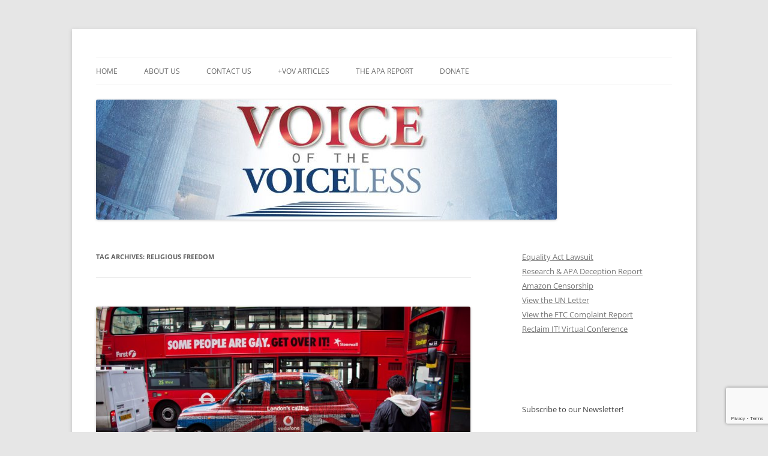

--- FILE ---
content_type: text/html; charset=utf-8
request_url: https://www.google.com/recaptcha/api2/anchor?ar=1&k=6Ld8_LsUAAAAAHQvt6HEYPxz-1KgR63JjVrypVp3&co=aHR0cHM6Ly93d3cudm9pY2VvZnRoZXZvaWNlbGVzcy5pbmZvOjQ0Mw..&hl=en&v=PoyoqOPhxBO7pBk68S4YbpHZ&size=invisible&anchor-ms=20000&execute-ms=30000&cb=ys5bzrsv4vwm
body_size: 48906
content:
<!DOCTYPE HTML><html dir="ltr" lang="en"><head><meta http-equiv="Content-Type" content="text/html; charset=UTF-8">
<meta http-equiv="X-UA-Compatible" content="IE=edge">
<title>reCAPTCHA</title>
<style type="text/css">
/* cyrillic-ext */
@font-face {
  font-family: 'Roboto';
  font-style: normal;
  font-weight: 400;
  font-stretch: 100%;
  src: url(//fonts.gstatic.com/s/roboto/v48/KFO7CnqEu92Fr1ME7kSn66aGLdTylUAMa3GUBHMdazTgWw.woff2) format('woff2');
  unicode-range: U+0460-052F, U+1C80-1C8A, U+20B4, U+2DE0-2DFF, U+A640-A69F, U+FE2E-FE2F;
}
/* cyrillic */
@font-face {
  font-family: 'Roboto';
  font-style: normal;
  font-weight: 400;
  font-stretch: 100%;
  src: url(//fonts.gstatic.com/s/roboto/v48/KFO7CnqEu92Fr1ME7kSn66aGLdTylUAMa3iUBHMdazTgWw.woff2) format('woff2');
  unicode-range: U+0301, U+0400-045F, U+0490-0491, U+04B0-04B1, U+2116;
}
/* greek-ext */
@font-face {
  font-family: 'Roboto';
  font-style: normal;
  font-weight: 400;
  font-stretch: 100%;
  src: url(//fonts.gstatic.com/s/roboto/v48/KFO7CnqEu92Fr1ME7kSn66aGLdTylUAMa3CUBHMdazTgWw.woff2) format('woff2');
  unicode-range: U+1F00-1FFF;
}
/* greek */
@font-face {
  font-family: 'Roboto';
  font-style: normal;
  font-weight: 400;
  font-stretch: 100%;
  src: url(//fonts.gstatic.com/s/roboto/v48/KFO7CnqEu92Fr1ME7kSn66aGLdTylUAMa3-UBHMdazTgWw.woff2) format('woff2');
  unicode-range: U+0370-0377, U+037A-037F, U+0384-038A, U+038C, U+038E-03A1, U+03A3-03FF;
}
/* math */
@font-face {
  font-family: 'Roboto';
  font-style: normal;
  font-weight: 400;
  font-stretch: 100%;
  src: url(//fonts.gstatic.com/s/roboto/v48/KFO7CnqEu92Fr1ME7kSn66aGLdTylUAMawCUBHMdazTgWw.woff2) format('woff2');
  unicode-range: U+0302-0303, U+0305, U+0307-0308, U+0310, U+0312, U+0315, U+031A, U+0326-0327, U+032C, U+032F-0330, U+0332-0333, U+0338, U+033A, U+0346, U+034D, U+0391-03A1, U+03A3-03A9, U+03B1-03C9, U+03D1, U+03D5-03D6, U+03F0-03F1, U+03F4-03F5, U+2016-2017, U+2034-2038, U+203C, U+2040, U+2043, U+2047, U+2050, U+2057, U+205F, U+2070-2071, U+2074-208E, U+2090-209C, U+20D0-20DC, U+20E1, U+20E5-20EF, U+2100-2112, U+2114-2115, U+2117-2121, U+2123-214F, U+2190, U+2192, U+2194-21AE, U+21B0-21E5, U+21F1-21F2, U+21F4-2211, U+2213-2214, U+2216-22FF, U+2308-230B, U+2310, U+2319, U+231C-2321, U+2336-237A, U+237C, U+2395, U+239B-23B7, U+23D0, U+23DC-23E1, U+2474-2475, U+25AF, U+25B3, U+25B7, U+25BD, U+25C1, U+25CA, U+25CC, U+25FB, U+266D-266F, U+27C0-27FF, U+2900-2AFF, U+2B0E-2B11, U+2B30-2B4C, U+2BFE, U+3030, U+FF5B, U+FF5D, U+1D400-1D7FF, U+1EE00-1EEFF;
}
/* symbols */
@font-face {
  font-family: 'Roboto';
  font-style: normal;
  font-weight: 400;
  font-stretch: 100%;
  src: url(//fonts.gstatic.com/s/roboto/v48/KFO7CnqEu92Fr1ME7kSn66aGLdTylUAMaxKUBHMdazTgWw.woff2) format('woff2');
  unicode-range: U+0001-000C, U+000E-001F, U+007F-009F, U+20DD-20E0, U+20E2-20E4, U+2150-218F, U+2190, U+2192, U+2194-2199, U+21AF, U+21E6-21F0, U+21F3, U+2218-2219, U+2299, U+22C4-22C6, U+2300-243F, U+2440-244A, U+2460-24FF, U+25A0-27BF, U+2800-28FF, U+2921-2922, U+2981, U+29BF, U+29EB, U+2B00-2BFF, U+4DC0-4DFF, U+FFF9-FFFB, U+10140-1018E, U+10190-1019C, U+101A0, U+101D0-101FD, U+102E0-102FB, U+10E60-10E7E, U+1D2C0-1D2D3, U+1D2E0-1D37F, U+1F000-1F0FF, U+1F100-1F1AD, U+1F1E6-1F1FF, U+1F30D-1F30F, U+1F315, U+1F31C, U+1F31E, U+1F320-1F32C, U+1F336, U+1F378, U+1F37D, U+1F382, U+1F393-1F39F, U+1F3A7-1F3A8, U+1F3AC-1F3AF, U+1F3C2, U+1F3C4-1F3C6, U+1F3CA-1F3CE, U+1F3D4-1F3E0, U+1F3ED, U+1F3F1-1F3F3, U+1F3F5-1F3F7, U+1F408, U+1F415, U+1F41F, U+1F426, U+1F43F, U+1F441-1F442, U+1F444, U+1F446-1F449, U+1F44C-1F44E, U+1F453, U+1F46A, U+1F47D, U+1F4A3, U+1F4B0, U+1F4B3, U+1F4B9, U+1F4BB, U+1F4BF, U+1F4C8-1F4CB, U+1F4D6, U+1F4DA, U+1F4DF, U+1F4E3-1F4E6, U+1F4EA-1F4ED, U+1F4F7, U+1F4F9-1F4FB, U+1F4FD-1F4FE, U+1F503, U+1F507-1F50B, U+1F50D, U+1F512-1F513, U+1F53E-1F54A, U+1F54F-1F5FA, U+1F610, U+1F650-1F67F, U+1F687, U+1F68D, U+1F691, U+1F694, U+1F698, U+1F6AD, U+1F6B2, U+1F6B9-1F6BA, U+1F6BC, U+1F6C6-1F6CF, U+1F6D3-1F6D7, U+1F6E0-1F6EA, U+1F6F0-1F6F3, U+1F6F7-1F6FC, U+1F700-1F7FF, U+1F800-1F80B, U+1F810-1F847, U+1F850-1F859, U+1F860-1F887, U+1F890-1F8AD, U+1F8B0-1F8BB, U+1F8C0-1F8C1, U+1F900-1F90B, U+1F93B, U+1F946, U+1F984, U+1F996, U+1F9E9, U+1FA00-1FA6F, U+1FA70-1FA7C, U+1FA80-1FA89, U+1FA8F-1FAC6, U+1FACE-1FADC, U+1FADF-1FAE9, U+1FAF0-1FAF8, U+1FB00-1FBFF;
}
/* vietnamese */
@font-face {
  font-family: 'Roboto';
  font-style: normal;
  font-weight: 400;
  font-stretch: 100%;
  src: url(//fonts.gstatic.com/s/roboto/v48/KFO7CnqEu92Fr1ME7kSn66aGLdTylUAMa3OUBHMdazTgWw.woff2) format('woff2');
  unicode-range: U+0102-0103, U+0110-0111, U+0128-0129, U+0168-0169, U+01A0-01A1, U+01AF-01B0, U+0300-0301, U+0303-0304, U+0308-0309, U+0323, U+0329, U+1EA0-1EF9, U+20AB;
}
/* latin-ext */
@font-face {
  font-family: 'Roboto';
  font-style: normal;
  font-weight: 400;
  font-stretch: 100%;
  src: url(//fonts.gstatic.com/s/roboto/v48/KFO7CnqEu92Fr1ME7kSn66aGLdTylUAMa3KUBHMdazTgWw.woff2) format('woff2');
  unicode-range: U+0100-02BA, U+02BD-02C5, U+02C7-02CC, U+02CE-02D7, U+02DD-02FF, U+0304, U+0308, U+0329, U+1D00-1DBF, U+1E00-1E9F, U+1EF2-1EFF, U+2020, U+20A0-20AB, U+20AD-20C0, U+2113, U+2C60-2C7F, U+A720-A7FF;
}
/* latin */
@font-face {
  font-family: 'Roboto';
  font-style: normal;
  font-weight: 400;
  font-stretch: 100%;
  src: url(//fonts.gstatic.com/s/roboto/v48/KFO7CnqEu92Fr1ME7kSn66aGLdTylUAMa3yUBHMdazQ.woff2) format('woff2');
  unicode-range: U+0000-00FF, U+0131, U+0152-0153, U+02BB-02BC, U+02C6, U+02DA, U+02DC, U+0304, U+0308, U+0329, U+2000-206F, U+20AC, U+2122, U+2191, U+2193, U+2212, U+2215, U+FEFF, U+FFFD;
}
/* cyrillic-ext */
@font-face {
  font-family: 'Roboto';
  font-style: normal;
  font-weight: 500;
  font-stretch: 100%;
  src: url(//fonts.gstatic.com/s/roboto/v48/KFO7CnqEu92Fr1ME7kSn66aGLdTylUAMa3GUBHMdazTgWw.woff2) format('woff2');
  unicode-range: U+0460-052F, U+1C80-1C8A, U+20B4, U+2DE0-2DFF, U+A640-A69F, U+FE2E-FE2F;
}
/* cyrillic */
@font-face {
  font-family: 'Roboto';
  font-style: normal;
  font-weight: 500;
  font-stretch: 100%;
  src: url(//fonts.gstatic.com/s/roboto/v48/KFO7CnqEu92Fr1ME7kSn66aGLdTylUAMa3iUBHMdazTgWw.woff2) format('woff2');
  unicode-range: U+0301, U+0400-045F, U+0490-0491, U+04B0-04B1, U+2116;
}
/* greek-ext */
@font-face {
  font-family: 'Roboto';
  font-style: normal;
  font-weight: 500;
  font-stretch: 100%;
  src: url(//fonts.gstatic.com/s/roboto/v48/KFO7CnqEu92Fr1ME7kSn66aGLdTylUAMa3CUBHMdazTgWw.woff2) format('woff2');
  unicode-range: U+1F00-1FFF;
}
/* greek */
@font-face {
  font-family: 'Roboto';
  font-style: normal;
  font-weight: 500;
  font-stretch: 100%;
  src: url(//fonts.gstatic.com/s/roboto/v48/KFO7CnqEu92Fr1ME7kSn66aGLdTylUAMa3-UBHMdazTgWw.woff2) format('woff2');
  unicode-range: U+0370-0377, U+037A-037F, U+0384-038A, U+038C, U+038E-03A1, U+03A3-03FF;
}
/* math */
@font-face {
  font-family: 'Roboto';
  font-style: normal;
  font-weight: 500;
  font-stretch: 100%;
  src: url(//fonts.gstatic.com/s/roboto/v48/KFO7CnqEu92Fr1ME7kSn66aGLdTylUAMawCUBHMdazTgWw.woff2) format('woff2');
  unicode-range: U+0302-0303, U+0305, U+0307-0308, U+0310, U+0312, U+0315, U+031A, U+0326-0327, U+032C, U+032F-0330, U+0332-0333, U+0338, U+033A, U+0346, U+034D, U+0391-03A1, U+03A3-03A9, U+03B1-03C9, U+03D1, U+03D5-03D6, U+03F0-03F1, U+03F4-03F5, U+2016-2017, U+2034-2038, U+203C, U+2040, U+2043, U+2047, U+2050, U+2057, U+205F, U+2070-2071, U+2074-208E, U+2090-209C, U+20D0-20DC, U+20E1, U+20E5-20EF, U+2100-2112, U+2114-2115, U+2117-2121, U+2123-214F, U+2190, U+2192, U+2194-21AE, U+21B0-21E5, U+21F1-21F2, U+21F4-2211, U+2213-2214, U+2216-22FF, U+2308-230B, U+2310, U+2319, U+231C-2321, U+2336-237A, U+237C, U+2395, U+239B-23B7, U+23D0, U+23DC-23E1, U+2474-2475, U+25AF, U+25B3, U+25B7, U+25BD, U+25C1, U+25CA, U+25CC, U+25FB, U+266D-266F, U+27C0-27FF, U+2900-2AFF, U+2B0E-2B11, U+2B30-2B4C, U+2BFE, U+3030, U+FF5B, U+FF5D, U+1D400-1D7FF, U+1EE00-1EEFF;
}
/* symbols */
@font-face {
  font-family: 'Roboto';
  font-style: normal;
  font-weight: 500;
  font-stretch: 100%;
  src: url(//fonts.gstatic.com/s/roboto/v48/KFO7CnqEu92Fr1ME7kSn66aGLdTylUAMaxKUBHMdazTgWw.woff2) format('woff2');
  unicode-range: U+0001-000C, U+000E-001F, U+007F-009F, U+20DD-20E0, U+20E2-20E4, U+2150-218F, U+2190, U+2192, U+2194-2199, U+21AF, U+21E6-21F0, U+21F3, U+2218-2219, U+2299, U+22C4-22C6, U+2300-243F, U+2440-244A, U+2460-24FF, U+25A0-27BF, U+2800-28FF, U+2921-2922, U+2981, U+29BF, U+29EB, U+2B00-2BFF, U+4DC0-4DFF, U+FFF9-FFFB, U+10140-1018E, U+10190-1019C, U+101A0, U+101D0-101FD, U+102E0-102FB, U+10E60-10E7E, U+1D2C0-1D2D3, U+1D2E0-1D37F, U+1F000-1F0FF, U+1F100-1F1AD, U+1F1E6-1F1FF, U+1F30D-1F30F, U+1F315, U+1F31C, U+1F31E, U+1F320-1F32C, U+1F336, U+1F378, U+1F37D, U+1F382, U+1F393-1F39F, U+1F3A7-1F3A8, U+1F3AC-1F3AF, U+1F3C2, U+1F3C4-1F3C6, U+1F3CA-1F3CE, U+1F3D4-1F3E0, U+1F3ED, U+1F3F1-1F3F3, U+1F3F5-1F3F7, U+1F408, U+1F415, U+1F41F, U+1F426, U+1F43F, U+1F441-1F442, U+1F444, U+1F446-1F449, U+1F44C-1F44E, U+1F453, U+1F46A, U+1F47D, U+1F4A3, U+1F4B0, U+1F4B3, U+1F4B9, U+1F4BB, U+1F4BF, U+1F4C8-1F4CB, U+1F4D6, U+1F4DA, U+1F4DF, U+1F4E3-1F4E6, U+1F4EA-1F4ED, U+1F4F7, U+1F4F9-1F4FB, U+1F4FD-1F4FE, U+1F503, U+1F507-1F50B, U+1F50D, U+1F512-1F513, U+1F53E-1F54A, U+1F54F-1F5FA, U+1F610, U+1F650-1F67F, U+1F687, U+1F68D, U+1F691, U+1F694, U+1F698, U+1F6AD, U+1F6B2, U+1F6B9-1F6BA, U+1F6BC, U+1F6C6-1F6CF, U+1F6D3-1F6D7, U+1F6E0-1F6EA, U+1F6F0-1F6F3, U+1F6F7-1F6FC, U+1F700-1F7FF, U+1F800-1F80B, U+1F810-1F847, U+1F850-1F859, U+1F860-1F887, U+1F890-1F8AD, U+1F8B0-1F8BB, U+1F8C0-1F8C1, U+1F900-1F90B, U+1F93B, U+1F946, U+1F984, U+1F996, U+1F9E9, U+1FA00-1FA6F, U+1FA70-1FA7C, U+1FA80-1FA89, U+1FA8F-1FAC6, U+1FACE-1FADC, U+1FADF-1FAE9, U+1FAF0-1FAF8, U+1FB00-1FBFF;
}
/* vietnamese */
@font-face {
  font-family: 'Roboto';
  font-style: normal;
  font-weight: 500;
  font-stretch: 100%;
  src: url(//fonts.gstatic.com/s/roboto/v48/KFO7CnqEu92Fr1ME7kSn66aGLdTylUAMa3OUBHMdazTgWw.woff2) format('woff2');
  unicode-range: U+0102-0103, U+0110-0111, U+0128-0129, U+0168-0169, U+01A0-01A1, U+01AF-01B0, U+0300-0301, U+0303-0304, U+0308-0309, U+0323, U+0329, U+1EA0-1EF9, U+20AB;
}
/* latin-ext */
@font-face {
  font-family: 'Roboto';
  font-style: normal;
  font-weight: 500;
  font-stretch: 100%;
  src: url(//fonts.gstatic.com/s/roboto/v48/KFO7CnqEu92Fr1ME7kSn66aGLdTylUAMa3KUBHMdazTgWw.woff2) format('woff2');
  unicode-range: U+0100-02BA, U+02BD-02C5, U+02C7-02CC, U+02CE-02D7, U+02DD-02FF, U+0304, U+0308, U+0329, U+1D00-1DBF, U+1E00-1E9F, U+1EF2-1EFF, U+2020, U+20A0-20AB, U+20AD-20C0, U+2113, U+2C60-2C7F, U+A720-A7FF;
}
/* latin */
@font-face {
  font-family: 'Roboto';
  font-style: normal;
  font-weight: 500;
  font-stretch: 100%;
  src: url(//fonts.gstatic.com/s/roboto/v48/KFO7CnqEu92Fr1ME7kSn66aGLdTylUAMa3yUBHMdazQ.woff2) format('woff2');
  unicode-range: U+0000-00FF, U+0131, U+0152-0153, U+02BB-02BC, U+02C6, U+02DA, U+02DC, U+0304, U+0308, U+0329, U+2000-206F, U+20AC, U+2122, U+2191, U+2193, U+2212, U+2215, U+FEFF, U+FFFD;
}
/* cyrillic-ext */
@font-face {
  font-family: 'Roboto';
  font-style: normal;
  font-weight: 900;
  font-stretch: 100%;
  src: url(//fonts.gstatic.com/s/roboto/v48/KFO7CnqEu92Fr1ME7kSn66aGLdTylUAMa3GUBHMdazTgWw.woff2) format('woff2');
  unicode-range: U+0460-052F, U+1C80-1C8A, U+20B4, U+2DE0-2DFF, U+A640-A69F, U+FE2E-FE2F;
}
/* cyrillic */
@font-face {
  font-family: 'Roboto';
  font-style: normal;
  font-weight: 900;
  font-stretch: 100%;
  src: url(//fonts.gstatic.com/s/roboto/v48/KFO7CnqEu92Fr1ME7kSn66aGLdTylUAMa3iUBHMdazTgWw.woff2) format('woff2');
  unicode-range: U+0301, U+0400-045F, U+0490-0491, U+04B0-04B1, U+2116;
}
/* greek-ext */
@font-face {
  font-family: 'Roboto';
  font-style: normal;
  font-weight: 900;
  font-stretch: 100%;
  src: url(//fonts.gstatic.com/s/roboto/v48/KFO7CnqEu92Fr1ME7kSn66aGLdTylUAMa3CUBHMdazTgWw.woff2) format('woff2');
  unicode-range: U+1F00-1FFF;
}
/* greek */
@font-face {
  font-family: 'Roboto';
  font-style: normal;
  font-weight: 900;
  font-stretch: 100%;
  src: url(//fonts.gstatic.com/s/roboto/v48/KFO7CnqEu92Fr1ME7kSn66aGLdTylUAMa3-UBHMdazTgWw.woff2) format('woff2');
  unicode-range: U+0370-0377, U+037A-037F, U+0384-038A, U+038C, U+038E-03A1, U+03A3-03FF;
}
/* math */
@font-face {
  font-family: 'Roboto';
  font-style: normal;
  font-weight: 900;
  font-stretch: 100%;
  src: url(//fonts.gstatic.com/s/roboto/v48/KFO7CnqEu92Fr1ME7kSn66aGLdTylUAMawCUBHMdazTgWw.woff2) format('woff2');
  unicode-range: U+0302-0303, U+0305, U+0307-0308, U+0310, U+0312, U+0315, U+031A, U+0326-0327, U+032C, U+032F-0330, U+0332-0333, U+0338, U+033A, U+0346, U+034D, U+0391-03A1, U+03A3-03A9, U+03B1-03C9, U+03D1, U+03D5-03D6, U+03F0-03F1, U+03F4-03F5, U+2016-2017, U+2034-2038, U+203C, U+2040, U+2043, U+2047, U+2050, U+2057, U+205F, U+2070-2071, U+2074-208E, U+2090-209C, U+20D0-20DC, U+20E1, U+20E5-20EF, U+2100-2112, U+2114-2115, U+2117-2121, U+2123-214F, U+2190, U+2192, U+2194-21AE, U+21B0-21E5, U+21F1-21F2, U+21F4-2211, U+2213-2214, U+2216-22FF, U+2308-230B, U+2310, U+2319, U+231C-2321, U+2336-237A, U+237C, U+2395, U+239B-23B7, U+23D0, U+23DC-23E1, U+2474-2475, U+25AF, U+25B3, U+25B7, U+25BD, U+25C1, U+25CA, U+25CC, U+25FB, U+266D-266F, U+27C0-27FF, U+2900-2AFF, U+2B0E-2B11, U+2B30-2B4C, U+2BFE, U+3030, U+FF5B, U+FF5D, U+1D400-1D7FF, U+1EE00-1EEFF;
}
/* symbols */
@font-face {
  font-family: 'Roboto';
  font-style: normal;
  font-weight: 900;
  font-stretch: 100%;
  src: url(//fonts.gstatic.com/s/roboto/v48/KFO7CnqEu92Fr1ME7kSn66aGLdTylUAMaxKUBHMdazTgWw.woff2) format('woff2');
  unicode-range: U+0001-000C, U+000E-001F, U+007F-009F, U+20DD-20E0, U+20E2-20E4, U+2150-218F, U+2190, U+2192, U+2194-2199, U+21AF, U+21E6-21F0, U+21F3, U+2218-2219, U+2299, U+22C4-22C6, U+2300-243F, U+2440-244A, U+2460-24FF, U+25A0-27BF, U+2800-28FF, U+2921-2922, U+2981, U+29BF, U+29EB, U+2B00-2BFF, U+4DC0-4DFF, U+FFF9-FFFB, U+10140-1018E, U+10190-1019C, U+101A0, U+101D0-101FD, U+102E0-102FB, U+10E60-10E7E, U+1D2C0-1D2D3, U+1D2E0-1D37F, U+1F000-1F0FF, U+1F100-1F1AD, U+1F1E6-1F1FF, U+1F30D-1F30F, U+1F315, U+1F31C, U+1F31E, U+1F320-1F32C, U+1F336, U+1F378, U+1F37D, U+1F382, U+1F393-1F39F, U+1F3A7-1F3A8, U+1F3AC-1F3AF, U+1F3C2, U+1F3C4-1F3C6, U+1F3CA-1F3CE, U+1F3D4-1F3E0, U+1F3ED, U+1F3F1-1F3F3, U+1F3F5-1F3F7, U+1F408, U+1F415, U+1F41F, U+1F426, U+1F43F, U+1F441-1F442, U+1F444, U+1F446-1F449, U+1F44C-1F44E, U+1F453, U+1F46A, U+1F47D, U+1F4A3, U+1F4B0, U+1F4B3, U+1F4B9, U+1F4BB, U+1F4BF, U+1F4C8-1F4CB, U+1F4D6, U+1F4DA, U+1F4DF, U+1F4E3-1F4E6, U+1F4EA-1F4ED, U+1F4F7, U+1F4F9-1F4FB, U+1F4FD-1F4FE, U+1F503, U+1F507-1F50B, U+1F50D, U+1F512-1F513, U+1F53E-1F54A, U+1F54F-1F5FA, U+1F610, U+1F650-1F67F, U+1F687, U+1F68D, U+1F691, U+1F694, U+1F698, U+1F6AD, U+1F6B2, U+1F6B9-1F6BA, U+1F6BC, U+1F6C6-1F6CF, U+1F6D3-1F6D7, U+1F6E0-1F6EA, U+1F6F0-1F6F3, U+1F6F7-1F6FC, U+1F700-1F7FF, U+1F800-1F80B, U+1F810-1F847, U+1F850-1F859, U+1F860-1F887, U+1F890-1F8AD, U+1F8B0-1F8BB, U+1F8C0-1F8C1, U+1F900-1F90B, U+1F93B, U+1F946, U+1F984, U+1F996, U+1F9E9, U+1FA00-1FA6F, U+1FA70-1FA7C, U+1FA80-1FA89, U+1FA8F-1FAC6, U+1FACE-1FADC, U+1FADF-1FAE9, U+1FAF0-1FAF8, U+1FB00-1FBFF;
}
/* vietnamese */
@font-face {
  font-family: 'Roboto';
  font-style: normal;
  font-weight: 900;
  font-stretch: 100%;
  src: url(//fonts.gstatic.com/s/roboto/v48/KFO7CnqEu92Fr1ME7kSn66aGLdTylUAMa3OUBHMdazTgWw.woff2) format('woff2');
  unicode-range: U+0102-0103, U+0110-0111, U+0128-0129, U+0168-0169, U+01A0-01A1, U+01AF-01B0, U+0300-0301, U+0303-0304, U+0308-0309, U+0323, U+0329, U+1EA0-1EF9, U+20AB;
}
/* latin-ext */
@font-face {
  font-family: 'Roboto';
  font-style: normal;
  font-weight: 900;
  font-stretch: 100%;
  src: url(//fonts.gstatic.com/s/roboto/v48/KFO7CnqEu92Fr1ME7kSn66aGLdTylUAMa3KUBHMdazTgWw.woff2) format('woff2');
  unicode-range: U+0100-02BA, U+02BD-02C5, U+02C7-02CC, U+02CE-02D7, U+02DD-02FF, U+0304, U+0308, U+0329, U+1D00-1DBF, U+1E00-1E9F, U+1EF2-1EFF, U+2020, U+20A0-20AB, U+20AD-20C0, U+2113, U+2C60-2C7F, U+A720-A7FF;
}
/* latin */
@font-face {
  font-family: 'Roboto';
  font-style: normal;
  font-weight: 900;
  font-stretch: 100%;
  src: url(//fonts.gstatic.com/s/roboto/v48/KFO7CnqEu92Fr1ME7kSn66aGLdTylUAMa3yUBHMdazQ.woff2) format('woff2');
  unicode-range: U+0000-00FF, U+0131, U+0152-0153, U+02BB-02BC, U+02C6, U+02DA, U+02DC, U+0304, U+0308, U+0329, U+2000-206F, U+20AC, U+2122, U+2191, U+2193, U+2212, U+2215, U+FEFF, U+FFFD;
}

</style>
<link rel="stylesheet" type="text/css" href="https://www.gstatic.com/recaptcha/releases/PoyoqOPhxBO7pBk68S4YbpHZ/styles__ltr.css">
<script nonce="8D3bnBb_-L4Y2-w5FLEL9w" type="text/javascript">window['__recaptcha_api'] = 'https://www.google.com/recaptcha/api2/';</script>
<script type="text/javascript" src="https://www.gstatic.com/recaptcha/releases/PoyoqOPhxBO7pBk68S4YbpHZ/recaptcha__en.js" nonce="8D3bnBb_-L4Y2-w5FLEL9w">
      
    </script></head>
<body><div id="rc-anchor-alert" class="rc-anchor-alert"></div>
<input type="hidden" id="recaptcha-token" value="[base64]">
<script type="text/javascript" nonce="8D3bnBb_-L4Y2-w5FLEL9w">
      recaptcha.anchor.Main.init("[\x22ainput\x22,[\x22bgdata\x22,\x22\x22,\[base64]/[base64]/bmV3IFpbdF0obVswXSk6Sz09Mj9uZXcgWlt0XShtWzBdLG1bMV0pOks9PTM/bmV3IFpbdF0obVswXSxtWzFdLG1bMl0pOks9PTQ/[base64]/[base64]/[base64]/[base64]/[base64]/[base64]/[base64]/[base64]/[base64]/[base64]/[base64]/[base64]/[base64]/[base64]\\u003d\\u003d\x22,\[base64]\\u003d\\u003d\x22,\x22WksUZRpRw6o0YBfDqn4Yw77DhcKCcFgxYsKVF8K+GjtVwrTCqW9BVBlUD8KVwrnDljo0wqJfw6p7FHPDiEjCvcKVIMK+wpTDu8OjwofDlcOPNgHCusKETSrCjcOJwpNcwoTDsMKtwoJwbMOHwp1Awr0Awp3DnEY3w7JmesO/wpgFGMO7w6DCocOQw5gpwqjDqcOZQMKUw7xGwr3CtQk5PcOVw4M2w73CpnHCjXnDpQ44wqtfX3bCinrDoQYOwrLDiMOldgpxw7BaJnrCs8Oxw4rCug/DuDfDmCPCrsOlwpt1w6Acw47ClGjCqcKveMKDw5EaXG1Aw60vwqBeam5LbcK8w65CwqzDlRUnwpDCg2DChVzCrkV7woXCn8Kqw6nCpikGwpRsw45/[base64]/CksKxwqljw4MDwpNAw4zDmGnCiWDDo3TDrcKZw77DiTB1wpl5d8KzHMKCBcO6wrnCmcK5ecKBwpVrO1dQOcKzEsOcw6wLwoFRY8K1wrU/bCVkw6prVsKmwp0uw5XDlFF/bCbDq8OxwqHCm8O8Gz7Ct8O4wos7wp81w7pQHMO4c2dQJMOeZcKXP8OEIyfCoHUxw4DDtUQBw4V9wqgKw7XCulQoPMO5woTDgG4Qw4HCjE/Ck8KiGELDicO9OXtvY1c3AsKRwrfDlkfCucOmw63DrGHDicOLSjPDlylMwr1vw7h7wpzCnsK1wrwUFMK3bQnCkhXCtAjCljjDrUM7w7rDvcKWNBMqw7MJRsOjwpAkccONW2hbXsOuI8O+fMOuwpDCv0jCtFgKM8OqNTXCtMKewpbDrmt4wrpuKsOmM8O/w7/DnxBLw4/DvH5Uw4TCtsKywpHDicOgwr3Cu2jDlCZpw5HCjQHCgcKeJkghw5fDsMKbE0LCqcKJw6YYF0rDh2rCoMKxwqHCvw8vwpDCngLCqsOPw7oUwpASw7HDjh04CMK7w7jDoGY9G8O7QcKxKSrDrsKyRj3CpcKDw6MSwpcQMxLCvsO/wqMrY8O/wq4rX8OTRcOMIsO2LSVMw48Vwq9Uw4XDh0XDpw/CssOwwr/CscKxP8Kzw7HCthzDh8OYUcO9eFE7MwgENMKUwqnCnAwPw6/[base64]/DhcKhEglKLDDDvcOUVAPDtsKhwpcgw7nCoFQ8w7FIw7/Cqi/[base64]/CtEnDm2DDq2oHcHsaZwLCqMO7XXQQw53ClsKQwqZXDsOBwpd9UALCmUEJw7nCuMOEw4bCsncsPSfCuEVNwoETGcOpwrfCtgbDo8O4w4QDwpQ8w4Fhw4wfwq7DusOcw5PCmMOuFcOxw6F/w4HCpxgsccOhDsKuw5HDtsOywp/[base64]/DkSMuI8OHwrPDtE0Rw7XCo8O8QV03w47CvcOkw4PDi8OFSCwIwpAPwp/Cjj07ECjDnQXDpMO7wqbCtD0LD8KcV8Oiwo7CkH3CinvDusOxBg1Ywq5qETDDjcOtScK+w5TDj2PDo8Kgw50jRQNrw4PCmcOdwrA8w57CoVTDhyjDvBk2w7PCscKtw5DDjMOAw5fCpzcvw54/fMKeOWnCu2fDkksAwog1Jn8/NsKZwr9yLVs2YHjCgyPCjMKKKMK0VEzClDgLw7VMw4LCjW9mw7goSzLCqcK6woFaw5XCr8OAY3IgwqTDh8Ksw4t0KcOSw7VYw7PDhsOcwpo3w7Jsw7DCvMOAWw/DhDbCp8OASmNowrNiBEjDjsKYA8Kpw617w71+w43DusK1w65nwq3CjsOpw6/[base64]/[base64]/[base64]/CssKJw4ZnBcO2UsOzwprChltALcKLw77DmMKowrUpwrzDkwAEXsKsIEklLcKaw7INL8K9BcOeCQfCnnMAKMOpCijDmcOUKC3CpMKuw7TDlMKSD8O7wo7DiRnCu8OXw7/DvyfDp2TCq8OyHMK3w4YTSzgQwqQcAwc4w6XCg8Kew7zDrcKAw5rDocKAwrh3TsOxw5/CscOXw5sTbnTDtFY1Cl0cwoUQw5BGw6vCmQfDuGk5SRPDjcOlYFnCqg/DpcKsDDnCqcKdw6fChcKlIUtafWRuBsKvw4kWFEzDm3QIw6TCm3QJw4pywoHDgMOpfMOxw6XDj8O2IE3Ch8O0J8OOwrhmwq7DpsKECkfCn2IYwpjDiWErcMKPRmltw6zClcOWw57DtMKbA1LCjCUrb8OFIsKrdsO+w7F9QRXDh8Ocw7bDi8O/[base64]/[base64]/w70tFcOrw7XDj0XCkcOCw5nCoMKEw6LCssKTw4/CrcKDwqk7w49hwpfDjMKadVjDiMKWNxZYw5UgLxM/w5DDvVrCsGDDqcOgwpQ1WH7DrDRgw5/Dr0XCvsKONMKYVsKGJGLCpcKqDFLDh31ubMKeU8Onw5gJw6FCLAFmwpJ5w5MeQ8KsM8KJwo9kNsO8w4LDosKBeA9Cw4JNw7fDiA9Xw4/DicKGOB3DqsKWw4gSB8OTK8Okw5HDpcO3XcOOcQIKwpIcJMKQeMKwwo/Chg9BwqVFIxR/[base64]/ClsO0MBLCgy0bNkdbwr/Dp8OxDsKrIsKnDFvDjsKPwoxSTsKqeX0ufMOrf8KlFl3CtCrDhMKew5fDh8OpDsOpw4TDtsOuw7vDhk0zwqMAw7kKO3c2fw9AwrjDiiLDhHzChAfDkhrDh1zDmnHDncORw4IBAVTCtXF/G8OSwoREworDjcKRw6Eaw5spesOEGcKHw6dMGMKBw6fDpMK7w4g8w4Zsw7RhwoBpIcOZwqRmKSjCs2E7w6XDkCLCucKswo0kUgbCkTRPw7h8wpc/KMOJNMOTwrQDw75/w7JYwqZ2ekLDhgPCqQzDoFNTw4/[base64]/Dt8OxYi9EXicJw4lnwp3DvcOSw5gZw4zCuwMtw67Cs8KHwqDDscOwwobCo8KVOcKGNMK2dGEmSsO6NcKfLcKtw7ovw7FETyF0XMKbw5ATKcOow7/[base64]/DqMKaYcOQcMOwQcObaTXDqX1Kwr4EecOkOCR5OCRlwo3DmMK6K2/ChcOOw4bDnMKOeXMnHx7Ds8OvFsKbWnwCJlgdwoHCpD5kw6LDgcOiBAIyw7XDqMK2woxgw4JZw7jChl02w7MCFjwSw6/[base64]/[base64]/w5PCkMKwUcONCDnCq1HCgzMOTMKoSMK9QcO7AsOjXcOTOcK0w5vCpCjDhW/[base64]/CvjzDvWzDtmDCphVywo4MGEsAVcO4wqPDqHrDkBUJw5LConrDucO0K8ODwqx2wpjDmsKfwrAxwrvClMKhwo9dw5ZrwrvDmcOfw57ChS/DpQ3CicOaKjjDlsKtBMOuwonClgvDisKKw6JMcsK+w4UKEsKDW8O8wo0KA8Kzw7TDmcOWfDLCkk/[base64]/DsmLDvHYsLCXDsMOewpZ9w7BKwrTCpFHCv8O4JcOiw7ogEcO5WsKCw4bDl1dmNMODRW3Cji/DkWwRYMOswrXDqX0rK8K8wot2dcOXZBrDo8OcIMOyE8OvTnjCiMOBOcOaKkYIV0rDncKjIcKZwphSDmlxw4AAXcO5w67DpcOxacKEwqlYcQ/DrUvCgHhSK8KUD8O4w6PDlQ7DqMKkEsOuBl7Cm8OzBkYYSGXCg2vCusOkw7HDpQ7DokFtw7BQcVwJFFhOVcKYwqjDnD/[base64]/NkrCqcK4ajvChsOCYn80w7rCnkHDksOJfcK3Rw/CmsKJwr/DvMKHwqTDkEAcVVpCQcKKOEhRw79NYcOcwoFPKGlpw6fCnQQDAQ1zwrbDrsOZB8K4w4Vlw5gnw58dw6HDrHBaej8RJWhRADTDusOmYxdRfnjDnkbDrjfDuMKKI1NGF3QJQMOAw5zDs1ZIIy8zw4/CjsK+MsOtw7UAR8ONBnMNF1DCuMKgJDrCqWR4GMKqw6TDgMKOMsK8WsOVcAfCscO9wqfDlWLDuF5SEMO/w7/DssOMwqAdw4cZw77DkWTDvg1YX8OiwoTCkcKICUQ7KcKjwrsNwonDu1nCi8KgVksww5w4wqtMccKDQCgWYMO+W8OxwqDDhgE3w64Hwp3CnzkqwrgKwr7Dp8KRYcOSwq7DpgU/w7JXDm0iw7vCo8Ogw4HDpcKcQgvDiWbCkcKYbQM0NELDicKEOcOaejtREVgaFHPDuMO0BFsgEBBUwobDuwTDhMKqw5NPw4rCpUQcwpE7woh+d23DtsOtI8OPwrrClMKsM8O/[base64]/w5RiwqDDlAvCmyTDrRgVw5EswqbDiMOQwrkSIlXDvcOCw43Dlktvw7jDi8KXA8KKw7LCuw7CiMOIwqDCrsKdwozDrMODw7HDp2/Dl8O9w4t0ZBptwofCpsOsw4rDsQkkFQ3CoDxgGMK4MsOGw6/[base64]/TEBCE8O0GCgUw5x+HW9vAMKUHsOBeCTCkBLCsixewp/[base64]/DqzTDvMOpw6fCiMOEwp7DuhHCu14RA8OQwoPCkMKyTMOFw6BKwq7DhcKYwo91wrgJwq54KsO6wpdhdcOawok8woRuecKHw6Nvw47DvFFDwo/Dm8KUfXnClWJ/OT7CusOoRcOxw5fCq8OKwqkzD33DlMKNw4LDk8KASMKhM3DDqHNXw4dMw5fChcK/[base64]/wrPDkMKSAcK/wrzDqGfCng8yDsOZbxTCvHvCtnkgTizCpcKQwrIMw6FVT8ORFSPCmsKww7zDksO/Y03DqcOKwqMGwpFzMXxiHsOtUwh5w6rCjcKlVD4YGmVXIcKrRMKyMBHCs1gbR8KhNMOHaEIcw4DDssKYScO8w6VEeGLDq2ZhQ2fDpsOyw5rDoX7CuBfDmhzCu8OJTU5tFMK0FnwwwqJEwqXCr8OtLMK9asKrOAN4wpTDvmwIYsOJw7/CpsKpdcKMw6rDosKKGmMqe8OeQ8O3w7TCtnzCnsOyVHPDq8K5Q2PDoMKYeiwAw4d1w74Tw4XCsHPDs8Kjwo02YsKUJMObN8OMccO7csKHfsKRJ8OvwqMWwp1lwrgGwpAHQ8KdXxrCuMK2QHUgWxJzX8OVSMO1F8KBw4EXZWDCjC/DqFXCgcK/[base64]/CgsOYGiwawroDwpvCnkTDiMKYw6PCjzV5fnrDssOBG0AHX8Ofbhwcw5vDrRXCosOaEnHCqsK/CcKTwoLDicK8w4HDmcKvw6rDkEpHw7oiL8Kzw5cnwpxTwrnClhvDpcOldiLCiMOPUHDDg8ORTkR8AsO0SsK2woPChMOFw7bCn24pIXTDjcKTw6BUwrPDnhnDpcK0w6jCpMOowqluwqXDhcKUan7DpCBbUGPDqHZzw6xzAEnDhRnCq8KfdR/[base64]/DsV5mMxrChHrDg0JXXsKXw6LDrnfDsGQ8S8OJwrlhwpVQcB/[base64]/Cs8K2wog5wr9GeWVvw6DDiFxawr17wpLDugorGQliw6EEwqvCu1Utw5p/w4PDi1DDqMO+FcO5w4TDj8K8IMO3w7UsGcKgwqAZwpsUw6LDn8OaJHI2wpXCscOawo0/[base64]/CiMKow71mw4xTbMKzw47Ci1vDrydow6PCoMOfO8K3w7hLD1HCrSnCs8KRFMONJsKhKgbCvEw/IMKiw7/Dp8K3wrtnw4nClcKBDsOtOmpDBMKvFTdOV37CkcKXw7spwr/[base64]/w6/[base64]/DkDNAel3Diisrwo8IFsKPXlbCvwROwqJtwoLCsB3DicONw51Uw5IXw7UtejrDscOvwp9pBEFRwrzCkzfCqcODf8O2O8ORwofCixxcOw1BUh/CjX7DsirDplXDknc3fS5uccKhKxLCmG/Cr0DDocKzw7fDhcO5JsKDwpEReMOkGsObwrXCokLCiFZrZcKGw780InhTYFgWFsOpa0bDj8Kew7IXw5t/wrpsOg3DgznDn8Orw4jDqgVUw5bDiQB/w5nCjBLDiQUICRXDqMOfw4TCn8Kywo5+w5HDp07CkcOKw6/[base64]/CpMOVw4TCg8O1Lngqw79hBsOjw6nDujbCpsOkwrU2wqpdO8OkUsKoZnfCvsKQwoHDsBYQSTphwp5ydcOqw4/CvsO2UlFVw7B4CsKFe2jDm8K6wr83LsOUcFnDrMK3BMKGdHotVsKOLwYxOiBjwqfDkMOHFMO1wpJVZAbDumDCmsK5QAsfwpwjWMO0NwPDlMKxTERKw4jDhMKsHXF3E8KbwoJOES93BMKiRnvCqXPDuDNkV2jDjDpmw6x+wrt9CEcIR3fCl8OnwqdnZcO6OioNM8K/W2JYwr4lwpjDjEx9S3LCii3DusKYIMKGwrTCtD5EecOdwqRwa8KZKwrDsForY0cmJUHCrsOrw4fDl8K+wo/CoMOnaMKHQGADw7TDmUVKwpMUe8KyOEDCh8Otw4zCncO2w6vCr8OVEsKFXMOuw57CuwHCmsK0w41kahNmwqzDqsOqVMKOZsKPHcK0wq4GL0EQfV4fb2LDuFTDjmnCjMKtworCpF/DtMOtRMKLWcOzGzUAwr8vHlYlwo0SwqjChsOrwph1FX3DucOpwqbCkUXDq8K1wrdOZMOdwrRuHcOZeA7Co09qwoN4RGzDoC7CryjCm8OfCMOUJF7DoMOJwrLDqVR2w4nCjMOUwrLDqcO6VcKPCFdfN8Kcw6giLS/CuFHCt0LCrsOCI2Fjwo5LewA5YMKlwo/DrMOLalHDjg0tWXwDOmfDg00ILhvCrFjDrgxmH0/[base64]/DlcKQwojDg2cKEkzDjcO0w6bCt8OQwqPDsRNiwpZPw4zDsH3CocOpf8K5w4HDrcKrdsOVeVobCMOxwprDsAzDi8OCQMOTw6F5wok2wpnDp8Ovw4PChHrCh8KlasK2wq/DjsK/YMKEw60ew6MMw7VBF8KpwplCwpkQV3zCjmvDusOYUcOzw5jDi0/CshFyc3rDucO/[base64]/[base64]/CiGvDmFF9wrXCkMK3w7I4wqgtKcKUGsKgw6nDqFXDnEzDtijDmMKqUMKscsKDZMO1A8O4w4oIw5/Do8Kow6fCv8O8w6/[base64]/w4bCocOsw4gneXzDp1PDqDA2w44Ow6Fjw5fDnk01wrUxf8KjUsOYw7jCsgtKTcKnPMOtwqVuw55ewqQRw7/DrnADwq1fLzlBIcOHZcOdwovDiH8IUMOPOGdOP2VTCUE7w6bChMKuw7xUw7VhTzE3acKxw7JNw588wp7CtS1Jw6nCtU0iwqPCvBQYBAMYVANoRB9Iw6IdVcOsR8KzFk3DqRvCmcOXwqwoEm7Dgn5gw6zCv8K3wr/CqMK8w5PDicKOw7MEw4DDumvCmcOwYsO9wq1Vw5Jnw5VYL8OJa3DCpgtaw6DDssOEFAXDuANGwqZSRcKmwrLCnUXCs8KuMwzDuMKFAGfDhMKzFDPCqwXDoEggZcKhw6IAw4vCkyXCg8Otw7/Dn8K4ZMKewoZkwonCs8OBwqZLw5DCkMKBUcOBw6AwUcONbiBFwqDCq8KvwodwC2fDnR3CsTQYJ3wdw77DhsOHwr/CgcOvTMOQw7TCiVYwPsKKwo9IwrrCh8KMBhnCmsKzw5PCpHY0w4/[base64]/DijUGfsOvwp0TAMKsfhTCoBtlw5LCjcO+CMKMwqvCuXTDs8O8XmnDgz/DscKkGsOYbcOPwpfDjcKfOMOCwq/[base64]/Dt8Kjw6tZw5HDoMOIwoh+JcOvwoxGw4jDlMO1f2rCo2nDiMOqw647XAnCgMOLAyLDo8OcZsKFagRyVsKjw5HDtsKXPQ7DncOUwqh3T2/Dn8K2HwHDtsOiXQbDusOEwpU0woDCl0rDnwECw60mEMKvwqpnwqk8CcOwfVEWVXY8W8KBY0gkXMOww6kMVAbDuE/DowUbcTESw7PCvMKjYMOCw7d4P8O8wq4ocz7CrWTChnBewpZlw5LCjT/CoMOqw7jDshHDuxbCqQNGfsOTfsOjwqt1ZF/DhcKEIcKqwpzClC0Ow47Dr8K2cTNlwpogd8Krw55Pw4nDtSjDo2rDmW/DkCRhw55HATfCgkLDuMKewppgdjTCn8KeaxcDwr3Dg8K+w5zDrTZIU8KAwrZ/[base64]/w4LCg8KFE8OKDAkvw47Dr1bDvSLCicOKw6rCqRIGdMOIwqwTSsKxWxHCinrDvsKHwoBfw7XDsGvCisKrQAknw5jDhsOoTcOkNsOEwrzDv2PCuXQre07CjcOuwrvDscKKHnHDm8ODwp3Cq3xybEfClMOFNcKQI2fDpcO3HsOhbUXDlsOpEsKSfS/Dm8KjF8Ozw60swrd2wpXCscOKO8KEw5cAw7YFb1XCisKvM8KYwoTCmMKFwosnw5PDksK8c05KwobCmMOlw5xLw5PCp8KFw70zwrbCplLDjHFCJjluwowTwr3CiijCmjrCqD1tbxd7ecOUWsKmwq3Cmg/CtC/Dm8OdUHkMVsKWGAkOw4o/dUF2wowHwqzCicKaw5PDu8O3TwQRw5DDisOJw4t/[base64]/[base64]/wp0swro2w7nCnUXDocK7w6zDrAIhXAU7wrRZDg0nIzTCnsOxa8KvORQwLSDDssOcPgLDvcOIK2XDqsOHPMOBwowjwrZeUBHDvsKTwrPCpMOuwr3DosO/wrHCp8OewpvCv8OLdcOKcSzDomvDkMOsR8Oiwq4pRCdDMRDDvykWdnrCqx0Lw6seRW1WIMKlwrfDrsOywpLCrWvDpFrCiXw6YMKVYsOhw5gNYUPCgAsCw6Newo3DtTFYwqTCl3LDoH8BXg/[base64]/TMKyX8KZw7AUwq/DoAscC8Ksw6XDvVVkM8OGwozDucO8K8KCw6TDpsOnwoB/ZFYLwrZWM8Oqw4zDoBVtwqzDgFTDrgTDmsK/[base64]/CnsKow6/DoUoCEXfCpMO8wqZlKFlZLsO8w4/[base64]/CigA8wpPCnMOCw5luOFbCj3kPwoshw7PCuQtpWcK8Szl8wo9hFcOTw7wRw6vCrAQ+woLDr8OvEDnDqy/DkmB2wo4HAsKqw74Xwr/ClcOsw5XCgBhbeMKCecKhNifCsirDusOPwoBgWMOww5M/FsO8w5FIw7tfP8KRWn3Dt1bCrsKkIS4Uw503GSrDhhhrwp3Ci8OTTcKJWsKsIcKZwpHCkMOMwoN5w5xxXRnChEx+bG5Cw6JTZMKjwoQRwrLDjwI8ecOdIwVaXsOfw5PDiSFSwrF3BH/DlAfCkybCr27Dm8KxeMKkwq4hCzVqw5txw4t5wodHT1/CoMOnbCTDvRkbIMK/w6bChzl3D1vDhznCpcKiwqg8wqwkFTckRMKdwpVDw7htw4BpWgUYa8K2wpBnw5TDt8OfBMOVe2xZdcO/PBM+aAzCksObOcOaQsOPV8Ocw7PCpcOzw6oHw6Ykw73Cik9gV184wrrDusKhwoxiw5YBdSsCw7/[base64]/DocKTw6Zawog6cMKjw78EwovCv8OKwpUPL3AnUFDDusKhC1fCoMK9w7fCgsK/w7sBBMOwW3xQUgvDksOzwptCLznCkMKuwo9SSEJnwo0eCVvDtS3CgE9bw6rDkG7CmMK0OsKUw58ZwpcLRBAzRSdTw63Dqx9twrjCp0bCsx1nYRfDgsKxX0zCuMK0G8ODw4BAwrTCl3U+wq4yw4IFw4/CksKDKHjClcKYwqzDuD3DscKKw57CkcKVT8K8w4DDqToxN8OKw40iRmgTwqTDnjXDvzA6C0TCryHCvUlWEcOEFhRiwpIbw75YwofCnTzDog/ClMKdZXhTWcOQWAnDnV8mDmgdwpnDgMOtLyxEWcKRQMK8woIYw6jDvMKEw4dNPy1NIU93LMOKasKrAsOuLyTDvELDo3PCt15wBhIhwrJNFXrDqkgZLcKLwrA9a8Ktw6hHwrVow7nCscO9wq/DqzXDiknCqg12w6x0wrjDrcO0w7DCkTkawqjDl07CucKewrcUw4DCgGHCrjtLdTckODTCgsKuwpZlwqnDh1HDn8OCwoICwpPDlcKUGMKoKsO8JxfCjyp/w6bCrMOiw5HDs8O4AMOsLS8Fwox6G1/[base64]/ClmgFw64yZMKKfGnDsgwHwrt2woEoeUbDixkawpMQdcOFw5UHDMOHwoQPw71OVcKMQ3snJ8KaR8K1e0c3w5N+emDDjsO7F8K9w4fCigLDsWvCh8KZw5/DpGQzY8Ouw4XDt8OGdcO7w7B2wrvCpsKKd8KsG8KMw6fDkcO5ZUchwpZ7eMKJMMOhw7/Do8K+FxgpRMKTdMOLw6YNwoTDmsOXDMKZWcOBLWrDlsK9wpJVb8KEOjFaHcOewrsIwqsGbMOOMcOIwp1CwqAHw5LDjcOwWAjDtcOmwq8JBDrDkMKgEsOTQ2rChBLChsO4aXMdAsKHN8KbXGoPZcOZIcOiUMKSE8O+Vio/KxgnAMOxXB8VWSnDmE9qw5hRRAdEYMKpQ23CpU5ew7Arw4Z0Xk9Ewp3CtMKvZndWwpddw5tyw7/DmjfDpQrDvcKCdgzCuGTCksO3MsKiw5QTecKrDQXDgcKew57DuWjDt3nCtmsewr/CtmjDq8OHQsOjUiI9HHTCtMOQwr9nw7pSw5tjw7rDg8KELsKHccKGwqRcdBFfV8OwEXIpwrUeHkgewpgUwqg3EQYQOwtQwrzDsz3DgHDDlsOuwrE6w5zCrx/DmcOQFlDDk3t8w6LCizpjXBPDhC1Jw7rCpHwEwovCt8OTw5PDpEXCjyLCmVx9OBg6w7XCpDkDwqzCtMONwqTDnn4OwqArFSbDiRNSwrnDu8OGKTfCncOAXwzCpzLCscOvw6bCkMKJwqjDh8OqfULCpsKCGQUrAMKawobDvxxJQFIjV8KXC8KmT2/CuEvCucOJeyzCmsKrE8OiUMKgwodILcOWd8OFKx91KMKgwrRWanHDosOwcsO9FsO3cWTDmsKSw7DCmcOBFFfDljRBw6YKw6rDt8Kqw4N9woZtw6TCo8Okw6Yrw45lw6gBw7XCosKWwq/Cnj/[base64]/[base64]/CsMKud3RjIcKOJsKXCyjDvBvCk8OnwrIYwrI4wq/Cq1p5TC7Cs8OzwpTDt8K9w6DCqQE8A2U5w4s2w4zCgENsFSfCr3/CosO9w4XDkSnChcOpFHjClcKgQknDrMO3w5AMWcOfw6vCl1bDvsO8AcK3esOUw4TDhEnClsKEW8OZw67Dmid3w5dJWMOAwonDuWp+wpokwozCnV3CqgwCw4HChE/DphxIPsK9PA/[base64]/woxTXcK0dX8Rw7LCrsO0woRMw7HDssO6bsOsDzAPwq5uPDdmw41Rwr7CiVjDiGnCu8OBwr/DgsKXK2/DnsK+D1IRw6DCtTMXwokXewdGw6DDj8OPw6rDs8K5UcKQwqrCpcOEUMO/WMKwHMOVwoc9S8O6b8KnDMOzFVDCnGrDi0LDr8OVMTfDucK8XXPDpMOgFsK0ZcKUPMOQwpzDhx3DisOHwqU2EMKFWsOfJUQsPMOIw4/CscKYw5w+woDDkynCvsKdJSrDn8K0JUJjwpLCm8Kjwo4BwpbCvhvChMOcw4MewoHCr8KAC8KcwpURcFoHISzDncKmB8KxwpjChlrDu8KSwr/Ct8Kxwr7DoQggDxjCvFjCvFUsHhZnwoIsUsOZOXxWwpnCiAzDtxHCq8OiBcKswp4bX8KOwo3CsDvDvQwdwq3DuMKCeWkQwrPCrVl3T8KqDCvDmsO5PMOuwoYGwpISwosYw5nDiDfCgMK7w6U9w7DCisK+w6tUeyrCgCvDvsOew7l3wqrCvX/Dh8KGwr7DoCEGAsKWwockw7QqwqB6Q0bDtWxFTjrCtsO5wpzCp2Yawq0Dw5UawqDCvsO6VsKINH3CjcO0w7zCjMOpIcKsNBvDqXUbOsKDLFx+w6/DrknDjcO9wphKGDwlwpcuwqjCqMKDw6LDkcKZwqsvMMOhw6d8wqXDksOrOsK8wqcvcHTCsE/Cq8Ovwo/CvDcdwp00UcOwwpvCl8KLH8KSwpFxw6nCpAIxOSdXMEc7IwfCkMO9wppkfnXDksOaNgXCum5xwqHDnMKlwrHDisKqGyF9KlB3MEkQS1fDpsOXASwcwpfDsRjDtsO4MVFKw5grw49bw5/CjcKgw59VR3VNC8O7Sy4ew78uUcKlfTjCmMOyw7dhwpjDpcKyQMOnwq/Ci0bDsWlPwo3Cp8OVwp7DlQ/Do8ODwrzDvsKAM8OlZcOoZ8Kiw4rDjsOHGcOUw5LCr8Ofw4kvXBjDu0jCpE9pw4V6DMOLwoIjF8K1w6F2YsOCRMO9wrEZwro8WhLCtsKXZ2nDvhzCnUPCk8K6KcKHwpI+wq/CmgtgM0wOwpRLw7Y4YsKoI2zDkydNXCnDssOqwp9wGsO9NMKXwpZcRcOmw6o1MHwGw4TCi8KROkLDuMOHwoTDh8KWbCpJw5tyEx0tIgTDvgpqWVlRwrPDgU0edWNRQcOEwqPDqMK0w7jDln9hND3Cj8OWDsKFFcOgw5HCnGQmw6MTKVXDvV0vwr3DnAEdwqTDvT/CscKneMKBw5ofw7Jfwpk6wqZjwp5Lw5rClyhbJsOTesOyKATCmGbClAl+cQQuw5gPw6lOwpNGw75bwpXCscKDT8OkwoLCu0sPwrpwwpnCthsGwq1ew6jCucO/[base64]/Wz4+f8KtwrsTw5HCmMOswobCl8OjDypuwrjCrcOfEhgmw5nDhUA1LMKIIFxfQBPDp8OnwqjDlMOTEcKqcHkvw4UCTifDn8OdcEvDscOxBsO3LEvCgMKJcE4/EcKmPWzCjcKXV8KBwpnDmxELwofDk08DAMK6NMO/bQRwwozCjWlGw7AIEDU5M30uHcKMbBsbw7gPw6zCpA0vNAXCsyDCrsOleF5Uw4Vywqt3LsOsKlciw5/DisOEwr4zw4rCi17DocO2ExM6SSwQw5Q4A8KYw6XDlloIw73CpioveTvCg8O8w6nCrMOqwp0RwqjDpSpfwp/Cu8OjF8KvwptNwp7Dg3LDrMOIPgYxJ8KKwpc0e3EDw6AfNQgwK8OnG8OBwoXDhMO3JFYiMR1vOcKMw6lawrF+Ch/DjFM6w6DCqktVw6lEwrPClGdHcT/CmMKDw6BUbMKrwoHDqVnCl8O/[base64]/Pn/[base64]/CuUIdw43DjEIZwpsJw4Ysw5sQVMKnFsOUwrVQT8KewqxPTBYJwpFzEBhTwrIuCcOYwpvDsQHDjcKswr3ClwjCkhvDksO8c8OSO8KKwqITw7ENN8K2w486AcKtw6wNw5/DohfDhUhPfiPDgCoBLMKhw7jCicO6QVbDsUBOwqtgw4tswqTDjB4USi7CoMOJwr1ewo7Dp8KfwoRqQXM8wpfDucOOw4jDqMKewrtMGsKJwobCrMK1a8OUdMOILT0JAMO1w47CiB4xwrrDpEMew4xdw5TDnDlTM8KUBcKWSsO/asOPw4IKCcOYNyDDscOxPMK3w7wvS27DssKXw7TDpAfDj3gBdGouNHAowrLDo2vDny3DmcOGBXvDqDrDlWbCpzXCj8KWwpEdw5gXVGQGwo/Cvmg0w5jDhcO8wobDl3IGw5vDn14FcH9pw5lERsKYwrPCgU3DtAbDnMO/[base64]/[base64]/CiMKZEcO4w6TChWvCiMOjMsOoGMOUXEt0w78pacKRFcKNCMK7w7bDqgHDicKbw4QaBsOoa1rDkh9lw58pYMOdHx4fUsOfwqJsUn3CrTXDsGXCoVLCuzUQw7U5w6DDq0DCjCw9w7J6w6HCmUjDtMOhcALCsgzCmMKEwonDusOOTH7DpMOjwr4rw5jDp8O6w5/[base64]/ChNkIsO4LcOyAcKiHMKfwpYONcOGC8O8dUHDr8OfKgzChjfDo8OQa8OmYGtORsKpbQrCqMOyZcO+w4ArX8OjLmjCk2E7YcKgwrbCtHHDvsKkBARbGjHCqRFWw50zVsKYw47DkA5Ywp8ywrnDuBzCmgbCpFzDhsOCwpsUG8K/GMKxw4JMwprDrD/Dq8K6w6PDmcOkVMKzDcOMHTAXwrLDqSLCjA3CkG9cw5wEw4PCr8OAwqxXTsKTAsOmw6vDr8OwWMKSwrTCmVDCnV/CrwzChkBrw69eeMKSwqw/TFN2wp/Dg3BacDvDrD/[base64]/CusOsS8KzwofDgMOnwoHDnMOAw57CsE/[base64]/CqcKBw5DChB3DoA/DtcKpwqXDsAYOwq46w5Uawo7DrcOCIBxAHVzCtMO5LnPCucKyw7rDrloew4PCimvCnsKswo7CiG/Ci2o9HmF1wo/Dl1rDuH1oS8KOwow3RmPDrQYYFcK3wpjCjBZdwpHCisKJbSHCgn/[base64]/DqwhywohNw4LDrgzDgzoHH8KMQ8KvwqJUw5xBF0LClE9mw5ENP8O5KwVWwro8wqNuw5J6w4zDqMKpwpjDqcKFw7k7w5tiwpfCkMO2VyzCvsKDOMOzw7FjUsKESCdpw798w6TCiMK9D1M/w7Mbw6XCsRJCwqFbNhVxGsOXLgPCkMOGworDinrDmTo6ZTxaAcOBE8KlwpnDkzYER13CtsK7FMOvR2JaCgJWw7LCklZTDnocwp/DrsOiw4JxwrbCoScuTTtSw5HDlSZFwrTDjMOswo9bw4USBkbChMOwK8OGw78qB8KWw6ddMgrDjsOrIsOobcOgIA/Ct0PDnQ/DiUDDp8KUBMKacMOqKEDCpg7DjCTCksOLwr/CisOAw7gaDMOLw4hrDl/[base64]/w7Zqwq/Ck8K0wrgAe8K0w6Bcw6BYFjoLw7BoLFkgw73DqCnDtcOKGsOEO8OiXF0VblNOw5TCqMKwwrJiWMOSwpQTw6FHw5fCuMORTAFTLgXCqcO0w57CkErDtcOQTsK4A8OHWjnCocK1Y8KFJ8KFWyHDvSkke3TCmMOBKcKJw7XDn8OoIsO2wpdSw6Qvw6fDiwpXPAnCvD/[base64]/wpl9DMOswoxofMKgM8KBBsO0w67DrcK7LnXCuyJSCk8Cwpk8ScOKWiB/MMOJwojCq8O+wrZhHsO8wp3DkzcFwpXDuMK/w47DosKowpFaw6fCiFjDj0PCo8KywoLDoMOjwovCi8O1wo7Cs8K5a2EpNsKMw49awo8uSE/Col7CosK8wrXDrsOQPsK2w4TCm8O/[base64]/[base64]/KsK/w7DDm8KCwrd5NwPDqCDDs8KbwptMwqc7w7QxwoY9woolRQ/CuW1YdiUoKcOQTWfDtMOUKW3Cg00OMnRVwp0ew47Ch3I3wq45QjvCqRsyw4nDoRM1w47CiGrCnBpZLsK0w7nDvGBswrLDvGAew6caMMOAbsKaUcOHNMOEF8OMLW1vwqdow4PDjgMFLxAFwpzClMKoNDl/wp/DpUwlwpU0w5fCviDCoT/CiAjDg8O1YMKgw6J6wqoow7A+B8OJwqXCnHUxbsO7UlTDlQ7DosOfbFvDgipGR2ZUQMKFAEgdwoEIwoXDqXhvw7jDpcK4w6zCgjNsAMK8w4/DjcOpwpgEwr1aKUgsT3rCswvDmzbDv2DCnMKhA8K/wqvDnz/CmCQCw5BrPsKxNnHCmcKMw6DCmMKyIMKCBkR+wq91wq8kw6Fxw4UBTsKwDgI8FRF7fsKMJFnCkMKzw5xDwr3DrRVnw4cNwpoiwpNMeERZHlE1csOLXgvDo27DpcKEBnJ5wrDDuMOdw6ETwrXClmUYTU0Zw7nCkMOePsO8KsOOw4o/SmnCgizCg3R7wowtNsOZw7vDmMKkBsOhb2vDj8ONZ8OLO8KcHmzCosOxw6fCrAnDuRZHwoMPYMKpwq45w6HCn8OLDgLCp8OCwqAJczpRw6ocQDVLwodDUcOYwrXDvcOffGgXCB3ClMKMw4zCl17DrMOFCcK2Ek7DmsKYJXbCgBZGMwF+ZcKuw6zDiMOrwr/CoQE6KcO0eXrCrQ\\u003d\\u003d\x22],null,[\x22conf\x22,null,\x226Ld8_LsUAAAAAHQvt6HEYPxz-1KgR63JjVrypVp3\x22,0,null,null,null,1,[21,125,63,73,95,87,41,43,42,83,102,105,109,121],[1017145,681],0,null,null,null,null,0,null,0,null,700,1,null,0,\[base64]/76lBhnEnQkZnOKMAhk\\u003d\x22,0,0,null,null,1,null,0,0,null,null,null,0],\x22https://www.voiceofthevoiceless.info:443\x22,null,[3,1,1],null,null,null,1,3600,[\x22https://www.google.com/intl/en/policies/privacy/\x22,\x22https://www.google.com/intl/en/policies/terms/\x22],\x222kLeKTGhpADocVxa6nZhxSKZziI+3HugxUmI3WkbzcU\\u003d\x22,1,0,null,1,1768737398280,0,0,[195,216],null,[162,99,204,93],\x22RC-ezAW29UI64s56g\x22,null,null,null,null,null,\x220dAFcWeA4n73dfAL9E-XT5ls48Kb-zFlNcjDj8-wU2B5GS8y9K9pJk6sOcRS3b4YxH_Fn1TQFk_xCrnT-jYb_N9hFBcBgMGQ8Big\x22,1768820198252]");
    </script></body></html>